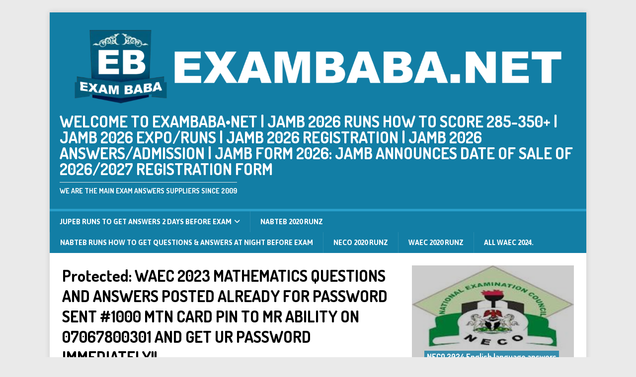

--- FILE ---
content_type: text/css
request_url: https://exambaba.net/wp-content/themes/mh-travelmag/style.css?ver=1.1.3
body_size: 1267
content:
/*****
Theme Name: MH TravelMag
Theme URI: https://www.mhthemes.com/themes/mh/travelmag/
Description: MH TravelMag is a modern WordPress theme to transform your travel blog into a dynamic and flexible travel magazine, especially suitable for editorial websites with topics like traveling, sightseeing, city hopping or else, ideal for globetrotters. You can have the same layout in the premium version of MH Magazine (without the need of a child theme) which can be configured by making use of the flexible layout options. MH Magazine offers additional widget areas, multiple unique custom widgets, great features and extended layout options to manage several layout elements on your site including changing the color scheme and typography.
Author: MH Themes
Author URI: https://www.mhthemes.com/
Template: mh-magazine-lite
Version: 1.1.3
Tags: one-column, two-columns, left-sidebar, right-sidebar, flexible-header, custom-background, custom-header, custom-menu, featured-images, full-width-template, theme-options, threaded-comments, translation-ready, rtl-language-support, blog, entertainment, news, holiday
Text Domain: mh-travelmag
Domain Path: /languages/
License: GNU General Public License v2.0
License URI: http://www.gnu.org/licenses/gpl-2.0.html
*****/

/***** Typography *****/

body { font-family: "Asap", sans-serif; color: #000000; background: #f0f7fa; }
h1, h2, h3, h4, h5, h6, .mh-custom-posts-small-title { font-family: "Dosis", sans-serif; color: #000000; }
pre, code, kbd { color: #000000; background: #f0f7fa; }
blockquote { color: #000000; border-color: #299fca; }
a { color: #000000; }
a:hover { color: #299fca; }

/***** Header *****/

.mh-header { background: #127ea5; }
.mh-header-title, .mh-header-tagline { color: #fff; }

/***** Navigation *****/

.mh-main-nav-wrap { background: #127ea5; }
.mh-main-nav { background: #127ea5; border-top: 5px solid #299fca; border-bottom: none; }
.mh-main-nav li:hover { background: #299fca; }
.mh-main-nav ul li:hover > ul { background: #127ea5; }
.mh-main-nav .menu > .current-menu-item { background: none; }
.mh-main-nav .menu > .current-menu-item:hover { background: #299fca; }

/***** SlickNav Custom Style *****/

.slicknav_btn { background: #299fca; }
.slicknav_menu { border-color: #127ea5; background: #299fca; }
.slicknav_nav ul { border-color: #127ea5; }
.slicknav_nav .slicknav_item:hover, .slicknav_nav a:hover { background: #299fca; }
.mh-main-nav-wrap .slicknav_btn, .mh-main-nav-wrap .slicknav_menu, .mh-main-nav-wrap .slicknav_nav .slicknav_item:hover, .mh-main-nav-wrap .slicknav_nav a:hover { background: transparent; }
.mh-main-nav-wrap .slicknav_menu { border-top: 1px solid #299fca; }
.mh-main-nav-wrap .slicknav_nav ul { border-color: #299fca; }
.mh-main-nav-wrap .slicknav_nav ul ul { border: none; }

/***** Posts/Pages *****/

.page-title { color: #0f6281; }
.mh-meta, .mh-meta a { color: #0f6281; }
.entry-content a { color:#299fca ; }
.entry-content a:hover, .mh-meta a:hover { color: #299fca; }
.entry-tags li { background: #127ea5; }
.entry-tags li:hover, .entry-tags .fa { background: #299fca; }

/***** Pagination *****/

.page-numbers { color: #0f6281; background: #f0f7fa; }
.page-numbers:hover, .mh-loop-pagination .current, .mh-comments-pagination .current, a:hover .pagelink, .pagelink { background: #299fca; }
a .pagelink { color: #0f6281; background: #f0f7fa; }

/***** Footer *****/

.mh-footer { background: #127ea5; }
.mh-footer a, .mh-footer .mh-meta, .mh-footer .mh-meta a, .mh-footer .mh-meta a:hover { color: #f0f7fa; }
.mh-copyright-wrap { border-color: rgba(255, 255, 255, 0.3); background: #127ea5; }
.mh-copyright, .mh-copyright a { color: #f0f7fa; }

/***** Images / Video *****/

.wp-caption-text { color: #0f6281; }

/***** Gallery *****/

.gallery-caption { color: #fff; }

/***** Comments *****/

.mh-comment-meta, .mh-comment-meta a { color: #0f6281; }
.bypostauthor .mh-comment-meta-author:after, .mh-comment-meta-links .comment-reply-link:before, #respond #cancel-comment-reply-link:before { color: #299fca; }

/***** Forms *****/

input[type=text]:hover, input[type=email]:hover, input[type=tel]:hover, input[type=url]:hover, textarea:hover { border-color: #299fca; }
input[type=submit] { background: #299fca; }
input[type=submit]:hover { background: #127ea5; }

/***** Searchform *****/

.mh-widget .search-form { background: #f0f7fa; }

/***** Widgets *****/

.mh-widget-title { border-color: #299fca; }

/***** Widgets Areas (Advertising) *****/

.mh-ad-spot, .mh-info-spot { background: #f0f7fa; }

/***** MH Slider Widget *****/

.mh-slider-widget img { width: 100%; display: block; }
.mh-slider-widget .flex-control-paging li a.flex-active { background: #299fca; }
.mh-slider-caption { border-color: #299fca; background: #127ea5; background: rgba(18, 126, 165, 0.8); }
.mh-widget-col-1 .mh-slider-caption { background: #127ea5; }
.mh-footer-widget .mh-slider-caption { background: rgba(255, 255, 255, 0.1); }

/***** MH Posts Stacked Widget *****/

.mh-posts-stacked-title { background: #127ea5; background: rgba(18, 126, 165, 0.8); }
.mh-posts-stacked-meta { background: #299fca; }
#mh-mobile .mh-footer-widget .mh-posts-stacked-overlay { border-color: #127ea5; }

/***** MH Tabbed Widget *****/

.mh-tabbed-widget, .mh-tabbed-widget a { color: #0f6281; }
.mh-tabbed-widget a:hover { color: #127ea5; }
.mh-tabbed-widget .tagcloud a { color: #fff; }
.mh-tab-buttons { border-bottom: 3px solid #299fca; }
.mh-tab-button, .mh-tab-content { background: #f0f7fa; }
.mh-tab-button.active, .mh-tab-button.active:hover { color: #fff; background: #299fca; }
.mh-tab-comment-excerpt { background: rgba(255, 255, 255, 0.6); }
.mh-footer-widget .mh-tabbed-widget, .mh-footer-widget .mh-tabbed-widget a { color: #fff; }
.mh-footer-widget .mh-tab-button.active { background: #299fca; }
.mh-footer-widget .mh-tab-comment-excerpt { background: #127ea5; }

/***** WP Calendar Widget *****/

#wp-calendar caption { background: #f0f7fa; }

/***** WP Tag Cloud Widget *****/

.mh-widget .tagcloud a, .mh-footer-widget .tagcloud a { background: #127ea5; }
.tagcloud a:hover, .mh-widget .tagcloud a:hover, .mh-footer-widget .tagcloud a:hover { background: #299fca; }

/***** Media Queries *****/

@media screen and (max-width: 900px) {
	#mh-mobile .mh-slider-caption { background: #127ea5; background: rgba(18, 126, 165, 1); }
}
@media only screen and (max-width: 420px) {
	.mh-copyright-wrap { padding: 15px 20px; }
}